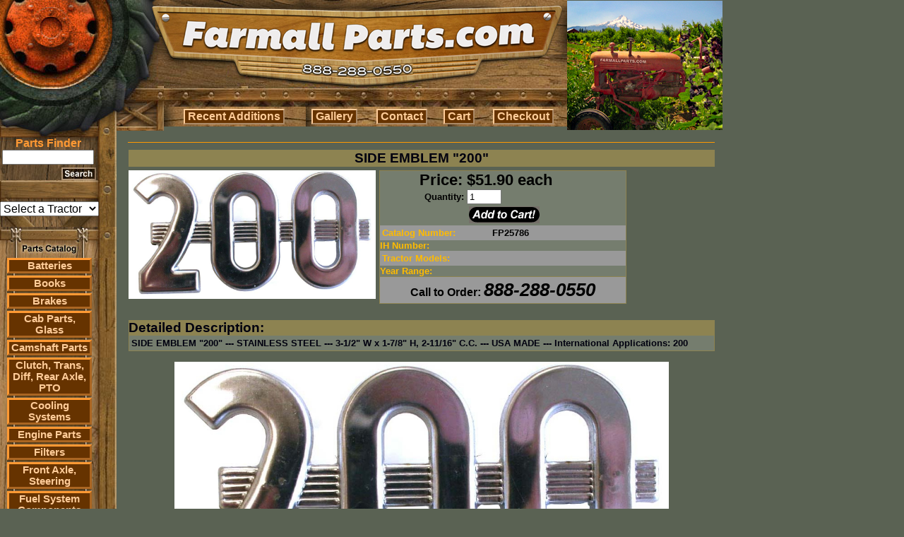

--- FILE ---
content_type: text/html; charset=UTF-8
request_url: https://farmallparts.com/SIDE_EMBLEM_200/p25786
body_size: 9795
content:
<!DOCTYPE html PUBLIC "-//W3C//DTD HTML 4.01 Transitional//EN">
<html>
  <head>
    <title>SIDE EMBLEM "200" -  - Farmall Parts - International Harvester Farmall Tractor Parts - IH</title>
    <meta http-equiv="content-type" content="text/html; charset=ISO-8859-1">
    <link rel="shortcut icon" type="image/x-icon" href="/favicon.ico">
    <meta name="description"
          content="Farmall Parts sells International Harvester Farmall tractor parts including Cub and Super A & C">
    <meta name="keywords" content="Farmall, International, Harvester, parts, tractor, Cub, Super, IH, Super A, Super C, pertronix, decal, carburetor, starter, radiator, MANIFOLD, water pump, 140, cub, fits, 560, seat, gas tank, ih, fuel tank, carb, oil filter, 350, decals, internat, fenders, battery box, farmall 140, 460, paint, 300, 400, oil pump, BRAKES, magneto">
    <link type="text/css" rel="stylesheet" href="/css/scout.css">
    <script TYPE="text/javascript">
<!--
      function newImage(arg) {
        if (document.images) {
          rslt = new Image();
          rslt.src = arg;
          return rslt;
        }
      }
      function changeImages() {
        if (document.images && (preloadFlag == true)) {
          for (var i=0; i<changeImages.arguments.length; i+=2) {
            document[changeImages.arguments[i]].src = changeImages.arguments[i+1];
          }
        }
      }
      var preloadFlag = false;
      function preloadImages() {
        if (document.images) {
          preloadFlag = true;
        }
      }
function MM_swapImgRestore() { //v3.0
  var i,x,a=document.MM_sr; for(i=0;a&&i<a.length&&(x=a[i])&&x.oSrc;i++) x.src=x.oSrc;
}
function MM_preloadImages() { //v3.0
  var d=document; if(d.images){ if(!d.MM_p) d.MM_p=new Array();
    var i,j=d.MM_p.length,a=MM_preloadImages.arguments; for(i=0; i<a.length; i++)
    if (a[i].indexOf("#")!=0){ d.MM_p[j]=new Image; d.MM_p[j++].src=a[i];}}
}
function MM_findObj(n, d) { //v4.01
  var p,i,x;  if(!d) d=document; if((p=n.indexOf("?"))>0&&parent.frames.length) {
    d=parent.frames[n.substring(p+1)].document; n=n.substring(0,p);}
  if(!(x=d[n])&&d.all) x=d.all[n]; for (i=0;!x&&i<d.forms.length;i++) x=d.forms[i][n];
  for(i=0;!x&&d.layers&&i<d.layers.length;i++) x=MM_findObj(n,d.layers[i].document);
  if(!x && d.getElementById) x=d.getElementById(n); return x;
}
function MM_swapImage() { //v3.0
  var i,j=0,x,a=MM_swapImage.arguments; document.MM_sr=new Array; for(i=0;i<(a.length-2);i+=3)
   if ((x=MM_findObj(a[i]))!=null){document.MM_sr[j++]=x; if(!x.oSrc) x.oSrc=x.src; x.src=a[i+2];}
}
//-->
    </script>
    <style type="text/css">
  .headMenuTable { background : url('/images/HEADER_ROW1CSAF.jpg'); }
  .headMenuButton {
    background: #663300;
    border-color: #FFCC99;
    color: #FFCC99;
    cursor: pointer;
    font-family: arial;
    font-size: 12pt;
    font-weight: 600;
    padding: 0 .25em;
    width: 0;
    overflow:visible;
  }
  .headMenuButton[class] { width: auto; }
  .headMenuButtonHover {
    background: #663300;
    border-color: #FF9933;
    color: #FF9933;
    cursor: pointer;
    font-family: arial;
    font-size: 12pt;
    font-weight: 600;
    padding: 0 .25em;
    width: 0;
    overflow:visible;
  }
  .headMenuButtonHover[class] { width: auto; }
  .sideMenuButton {
    background: #663300;
    border: #FF9933 3px outset;
    cursor: pointer;
    font-family: arial;
    text-align: center;
  }
  .side_menu_link {
    color: #FFCC99;
    font-family: arial;
    font-size: 11pt;
    font-weight: 900;
    text-align: center;
  }
  .side_menu_link:hover {
    color: #FF9933;
  }
    </style>
<script type="text/javascript">
  var _gaq = _gaq || [];
  _gaq.push(['_setAccount', 'UA-793931-9']);
  _gaq.push(['_trackPageview']);
  (function() {
    var ga = document.createElement('script'); ga.type = 'text/javascript'; ga.async = true;
    ga.src = ('https:' == document.location.protocol ? 'https://ssl' : 'http://www') + '.google-analytics.com/ga.js';
    var s = document.getElementsByTagName('script')[0]; s.parentNode.insertBefore(ga, s);
  })();
</script>
  </head>
<body bgcolor="#5A6253" style="cursor:default;"  onload="start_scroll_related_parts_table();" >
  <table cellpadding="0" cellspacing="0" border="0" width="1000">
    <tr>
      <td colspan="2" valign="top">
        <table cellpadding="0" cellspacing="0" border="0">
          <tr>
            <td style="position:relative;">
              <a href="https://farmallparts.com/"><img src="/images/header_badge.jpg" border="0"></a>
            </td>
            <td rowspan="2" valign="middle" align="center"><img src="/images/cubHEAD.jpg" /></td>
          </tr>
          <tr>
            <td>
              <table cellpadding="0" cellspacing="0" border="0" width="100%">
                <tr>
                  <td width="230"><img src="/images/HEADER_ROW3A.jpg" /></td>
                  <td valign="top">
                    <table cellpadding="0" cellspacing="3" border="0" width="100%" class="headMenuTable">
                      <tr>
                        <td align="center">
                          <button class="headMenuButton" type="button"
                                  onmouseover="this.className='headMenuButtonHover';" onmouseout="this.className='headMenuButton';"
                                  onclick="window.location='/recentupdates/';return false;">Recent&nbsp;Additions</button>
                        </td>
                        <td align="center">
                          <button class="headMenuButton" type="button"
                                  onmouseover="this.className='headMenuButtonHover';" onmouseout="this.className='headMenuButton';"
                                  onclick="window.location='/gallery/';return false;">Gallery</button>
                        </td>
                        <td align="center">
                          <button class="headMenuButton" type="button"
                                  onmouseover="this.className='headMenuButtonHover';" onmouseout="this.className='headMenuButton';"
                                  onclick="window.location='/contact/';return false;">Contact</button>
                        </td>
                        <td align="center">
                          <button class="headMenuButton" type="button"
                                  onmouseover="this.className='headMenuButtonHover';" onmouseout="this.className='headMenuButton';"
                                  onclick="window.location='/cart/';return false;">Cart</button>
                        </td>
                        <td align="center">
                          <button class="headMenuButton" type="button"
                                  onmouseover="this.className='headMenuButtonHover';" onmouseout="this.className='headMenuButton';"
                                  onclick="window.location='/checkout/';return false;">Checkout</button>
                        </td>
                      </tr>
                    </table>
                  </td>
                </tr>
              </table>
            </td>
          </tr>
        </table>
      </td>
    </tr>
    <tr>
      <td valign="top" width="170">
        <table cellpadding="0" cellspacing="0" border="0">
          <tr>
            <td background="/images/SIDEMENU_ROW0.jpg" valign="top">
              <table cellpadding="0" cellspacing="0" border="0">
                <form name="sf" action="https://www.farmallparts.com/search/" mehtod="get" style="margin:0px;">
                  <input type="hidden" name="view" value="search">
                  <tr><td height="9" colspan="3"></td></tr>
                  <tr>
                    <td colspan="2" align="center">
                      <font class="small_head" style="color:#FF9933;"><b>Parts Finder</b></font>
                      <br>
                      <input name="search_terms" style="width:130px;"
                             value="">
                    </td>
                  </tr>
                  <tr><td height="4" colspan="3"></td></tr>
                  <tr>
                    <td><img src="/images/SEARCH_ROW0A.jpg"></td>
                    <td><input type="image" src="/images/SearchButton.jpg"></td>
                    <td><img src="/images/SEARCH_ROW0C.jpg"></td>
                  <tr>
                </form>
              </table>
            </td>
          </tr>
          <tr>
            <td background="/images/SIDE_TILE_COL0.jpg" align="left">
              <br />
              <br />
<select name="model_filter_id" onchange="window.location='https://farmallparts.com?model_filter_id='+this.value;"
                  style="text-align:center;width:140px;font-size:12pt;"><option value="">Select a Tractor</option><option value="50">A</option><option value="51">B</option><option value="52">B414</option><option value="53">C</option><option value="54">Cub</option><option value="55">Cub Cadet</option><option value="12">Cub Lo-Boy 154</option><option value="56">F</option><option value="57">H</option><option value="58">M</option><option value="59">Super A</option><option value="60">Super C</option><option value="61">W</option><option value="350">06 Series</option><option value="352">10-20</option><option value="71">100</option><option value="351">100HC</option><option value="72">102</option><option value="190">1026</option><option value="191">1030</option><option value="73">104</option><option value="192">1046</option><option value="353">105 Combine</option><option value="193">1055</option><option value="194">1056</option><option value="74">106</option><option value="40">1066</option><option value="195">1070</option><option value="75">108</option><option value="41">1086</option><option value="196">1090</option><option value="197">1140</option><option value="198">1170</option><option value="199">1175</option><option value="200">1190</option><option value="201">1194</option><option value="202">1200</option><option value="354">1200 David Brown</option><option value="355">1200TK</option><option value="203">1206</option><option value="204">1210</option><option value="356">1210Q</option><option value="357">1210SD</option><option value="358">1210SK</option><option value="205">1212</option><option value="359">1212Q</option><option value="360">1212SD</option><option value="361">1212SK</option><option value="76">122</option><option value="77">124</option><option value="206">1246</option><option value="207">1255</option><option value="208">1256</option><option value="362">125E</option><option value="78">126</option><option value="209">1270</option><option value="79">128</option><option value="210">1290</option><option value="211">1294</option><option value="10">130</option><option value="363">130HC</option><option value="212">1370</option><option value="213">1390</option><option value="214">1394</option><option value="11">140</option><option value="215">1410</option><option value="216">1412</option><option value="364">1412Q</option><option value="365">1412SK</option><option value="217">1455</option><option value="218">1456</option><option value="366">1456D</option><option value="80">146</option><option value="219">1466</option><option value="220">1468</option><option value="221">1470</option><option value="42">1486</option><option value="222">1490</option><option value="223">1494</option><option value="367">15-30</option><option value="81">154</option><option value="224">1566</option><option value="225">1568</option><option value="226">1570</option><option value="227">1586</option><option value="228">1594</option><option value="229">1690</option><option value="368">1690T</option><option value="230">1694</option><option value="13">184</option><option value="14">185</option><option value="231">1896</option><option value="82">200</option><option value="369">200B</option><option value="232">2090</option><option value="233">2094</option><option value="234">2096</option><option value="346">21026</option><option value="370">210B</option><option value="371">211B</option><option value="235">2120</option><option value="347">21206</option><option value="348">21256</option><option value="236">2130</option><option value="237">2140</option><option value="349">21456</option><option value="83">215</option><option value="238">2150</option><option value="372">22-36</option><option value="239">2290</option><option value="240">2294</option><option value="15">230</option><option value="241">2300</option><option value="373">2300A</option><option value="242">2350</option><option value="374">2350A</option><option value="84">238</option><option value="243">2388</option><option value="244">2390</option><option value="245">2394</option><option value="16">240</option><option value="246">2400</option><option value="247">2404</option><option value="248">2424</option><option value="249">2444</option><option value="250">2470</option><option value="85">248</option><option value="251">2500</option><option value="375">2500A</option><option value="376">2500B</option><option value="252">2504</option><option value="687">254</option><option value="253">2544</option><option value="86">258</option><option value="254">2590</option><option value="255">2594</option><option value="256">2606</option><option value="87">265</option><option value="257">2656</option><option value="258">2670</option><option value="88">268</option><option value="259">2706</option><option value="17">274</option><option value="89">275</option><option value="260">2756</option><option value="90">276</option><option value="91">278</option><option value="261">2806</option><option value="262">2826</option><option value="18">284</option><option value="263">2856</option><option value="264">2870</option><option value="19">300</option><option value="377">300 Farmall</option><option value="378">300B</option><option value="92">303</option><option value="43">3088</option><option value="93">310</option><option value="94">311</option><option value="95">315</option><option value="379">320B</option><option value="265">3210</option><option value="266">3220</option><option value="267">3230</option><option value="44">3288</option><option value="268">3294</option><option value="20">330</option><option value="45">3388</option><option value="269">3394</option><option value="21">340</option><option value="380">3400A</option><option value="270">3414</option><option value="271">3444</option><option value="272">3488</option><option value="22">350</option><option value="381">350 Farmall</option><option value="382">3500A</option><option value="273">3514</option><option value="96">353</option><option value="97">354</option><option value="46">3588</option><option value="274">3594</option><option value="275">3616</option><option value="98">364</option><option value="47">3688</option><option value="383">3688HC</option><option value="99">374</option><option value="48">3788</option><option value="100">383</option><option value="101">384</option><option value="102">385</option><option value="384">385-885</option><option value="103">395</option><option value="385">395-895</option><option value="23">400</option><option value="386">400 Farmall</option><option value="387">400B</option><option value="104">403</option><option value="24">404</option><option value="276">4100</option><option value="105">411</option><option value="277">4120</option><option value="278">4156</option><option value="279">4166</option><option value="280">4186</option><option value="281">4210</option><option value="282">4220</option><option value="106">423</option><option value="283">4230</option><option value="107">424</option><option value="284">4240</option><option value="108">430</option><option value="109">431</option><option value="110">433</option><option value="25">434</option><option value="285">4366</option><option value="286">4386</option><option value="111">440</option><option value="112">444</option><option value="287">4490</option><option value="288">4494</option><option value="26">450</option><option value="27">454</option><option value="388">454-484</option><option value="289">4568</option><option value="290">4586</option><option value="28">460</option><option value="29">464</option><option value="291">4690</option><option value="292">4694</option><option value="113">470</option><option value="114">474</option><option value="115">475</option><option value="293">4786</option><option value="116">480</option><option value="30">484</option><option value="117">485</option><option value="389">485XL</option><option value="294">4890</option><option value="295">4894</option><option value="118">495</option><option value="390">495XL</option><option value="296">4994</option><option value="119">500</option><option value="391">500 Crawler</option><option value="392">500B</option><option value="120">503</option><option value="31">504</option><option value="297">5088</option><option value="298">5120</option><option value="299">5130</option><option value="300">5140</option><option value="301">5150</option><option value="302">5220</option><option value="121">523</option><option value="303">5230</option><option value="304">5240</option><option value="305">5250</option><option value="49">5288</option><option value="122">530</option><option value="123">533</option><option value="124">540</option><option value="393">541C</option><option value="32">544</option><option value="306">5488</option><option value="394">56 Series</option><option value="125">560</option><option value="126">570</option><option value="127">574</option><option value="128">580</option><option value="33">584</option><option value="395">584-884</option><option value="129">585</option><option value="396">585-995</option><option value="397">585XL</option><option value="130">595</option><option value="398">595XL</option><option value="131">600</option><option value="399">600B</option><option value="132">606</option><option value="133">615</option><option value="134">624</option><option value="135">630</option><option value="136">633</option><option value="307">6388</option><option value="137">640</option><option value="138">644</option><option value="139">650</option><option value="140">654</option><option value="34">656</option><option value="308">6588</option><option value="400">66 Series</option><option value="141">660</option><option value="142">664</option><option value="143">666</option><option value="144">674</option><option value="309">6788</option><option value="62">68</option><option value="145">684</option><option value="146">685</option><option value="401">685XL</option><option value="147">686</option><option value="148">695</option><option value="402">695XL</option><option value="63">70</option><option value="149">700</option><option value="403">7000 Forklift</option><option value="404">700B</option><option value="150">706</option><option value="405">706-1086</option><option value="406">706-1586</option><option value="64">71</option><option value="310">7110</option><option value="311">7120</option><option value="312">7130</option><option value="313">7140</option><option value="151">715</option><option value="314">7150</option><option value="65">72</option><option value="315">7210</option><option value="316">7220</option><option value="317">7230</option><option value="152">724</option><option value="318">7240</option><option value="319">7250</option><option value="320">7288</option><option value="66">73</option><option value="153">730</option><option value="154">733</option><option value="155">740</option><option value="156">743</option><option value="157">744</option><option value="158">745</option><option value="407">745S</option><option value="321">7488</option><option value="67">75</option><option value="159">756</option><option value="160">766</option><option value="161">770</option><option value="408">770 David Brown</option><option value="409">770A</option><option value="410">770B</option><option value="411">780 David Brown</option><option value="162">784</option><option value="163">785</option><option value="412">785XL</option><option value="164">786</option><option value="165">795</option><option value="413">795XL</option><option value="166">800</option><option value="414">800B</option><option value="167">806</option><option value="168">824</option><option value="35">826</option><option value="169">830</option><option value="170">833</option><option value="171">844</option><option value="415">844S</option><option value="416">844XL</option><option value="172">845</option><option value="417">845XL</option><option value="173">856</option><option value="418">86 Series</option><option value="174">870</option><option value="419">88 Series</option><option value="175">880</option><option value="420">880 David Brown</option><option value="421">880A</option><option value="176">884</option><option value="177">885</option><option value="422">885 David Brown</option><option value="423">885N</option><option value="424">885Q</option><option value="425">885SK</option><option value="426">885XL</option><option value="36">886</option><option value="322">8910</option><option value="323">8920</option><option value="324">8930</option><option value="325">8940</option><option value="178">895</option><option value="326">8950</option><option value="427">895XL</option><option value="68">90</option><option value="179">900</option><option value="428">900H</option><option value="327">9110</option><option value="328">9130</option><option value="329">9150</option><option value="330">9170</option><option value="331">9180</option><option value="332">9190</option><option value="333">9210</option><option value="334">9230</option><option value="335">9240</option><option value="336">9250</option><option value="337">9260</option><option value="338">9270</option><option value="339">9280</option><option value="180">930</option><option value="429">930 DOM</option><option value="430">930CK</option><option value="340">9310</option><option value="341">9330</option><option value="342">9350</option><option value="343">9370</option><option value="344">9380</option><option value="345">9390</option><option value="69">94</option><option value="181">940</option><option value="182">946</option><option value="183">955</option><option value="184">956</option><option value="70">96</option><option value="37">966</option><option value="185">970</option><option value="186">985</option><option value="38">986</option><option value="187">990</option><option value="431">990 Select</option><option value="432">990A</option><option value="433">990B</option><option value="434">990G</option><option value="435">990Q</option><option value="436">990SK</option><option value="188">995</option><option value="437">995G</option><option value="438">995Q</option><option value="439">995SK</option><option value="189">996</option><option value="440">996G</option><option value="441">996Q</option><option value="442">996SK</option><option value="443">A1</option><option value="444">All Models</option><option value="445">AV</option><option value="446">AV1</option><option value="447">B250</option><option value="448">B275</option><option value="449">B276</option><option value="450">B434</option><option value="451">Bearcat</option><option value="452">BN</option><option value="454">C Farmall</option><option value="453">C Series</option><option value="455">C100</option><option value="456">C50</option><option value="457">C60</option><option value="458">C70</option><option value="459">C80</option><option value="460">C90</option><option value="461">Cougar</option><option value="462">CS78</option><option value="463">CS86</option><option value="464">CS94</option><option value="465">Cub 154</option><option value="466">Cub 184</option><option value="467">Cub 184 Lo-Boy</option><option value="468">Cub 185</option><option value="469">Cub 185 Lo-Boy</option><option value="470">Cub Cadet 100</option><option value="471">Cub Cadet 70</option><option value="472">Cub Lo-Boy</option><option value="473">CVX1135</option><option value="474">CVX1145</option><option value="475">CVX1155</option><option value="476">CVX1170</option><option value="477">CVX1190</option><option value="478">CVX120</option><option value="479">CVX130</option><option value="480">CVX150</option><option value="481">CVX170</option><option value="482">CX Series</option><option value="483">CX100</option><option value="484">CX50</option><option value="485">CX60</option><option value="486">CX70</option><option value="487">CX80</option><option value="488">CX90</option><option value="489">D</option><option value="490">DC</option><option value="491">DO</option><option value="492">DV</option><option value="493">F-12</option><option value="494">F-14</option><option value="495">F-20</option><option value="496">F-30</option><option value="497">F-504</option><option value="498">Fairway 12</option><option value="499">Fairway 14</option><option value="500">Fits Several Models</option><option value="501">H100</option><option value="502">H186</option><option value="503">H70</option><option value="504">H84</option><option value="505">H86</option><option value="506">HV</option><option value="507">Hydro 100</option><option value="508">Hydro 1026</option><option value="509">Hydro 1066</option><option value="510">Hydro 186</option><option value="511">Hydro 3488</option><option value="512">Hydro 70</option><option value="513">Hydro 826</option><option value="514">Hydro 84</option><option value="515">Hydro 86</option><option value="516">Hydro 966</option><option value="517">I-30</option><option value="518">I-4</option><option value="519">I-544</option><option value="520">I-6</option><option value="521">I-9</option><option value="522">ID-6</option><option value="523">ID-9</option><option value="524">IU-6</option><option value="525">JX Series</option><option value="526">JX100U</option><option value="527">JX1070N</option><option value="528">JX1075N</option><option value="529">JX1080U</option><option value="530">JX1090U</option><option value="531">JX1095N</option><option value="532">JX1100U</option><option value="533">JX55</option><option value="534">JX65</option><option value="535">JX70U</option><option value="536">JX75</option><option value="537">JX80U</option><option value="538">JX85</option><option value="539">JX90U</option><option value="540">JX95</option><option value="541">L</option><option value="542">LA</option><option value="561">M-TA</option><option value="543">Magnum 215</option><option value="544">Magnum 245</option><option value="545">Magnum 255</option><option value="546">Magnum 275</option><option value="547">Magnum 305</option><option value="548">Magnum 335</option><option value="550">Maxxum 100</option><option value="551">Maxxum 110</option><option value="552">Maxxum 115</option><option value="553">Maxxum 120</option><option value="554">Maxxum 125</option><option value="555">Maxxum 130</option><option value="556">Maxxum 140</option><option value="549">Maxxum Series</option><option value="557">MD</option><option value="558">MD-TA</option><option value="559">MDV</option><option value="560">MDV-TA</option><option value="562">MV</option><option value="563">MX Series</option><option value="564">MX100</option><option value="565">MX100C</option><option value="566">MX110</option><option value="567">MX120</option><option value="568">MX135</option><option value="569">MX150</option><option value="570">MX170</option><option value="571">MX180</option><option value="572">MX200</option><option value="573">MX210</option><option value="574">MX215</option><option value="575">MX220</option><option value="576">MX230</option><option value="577">MX240</option><option value="578">MX245</option><option value="579">MX255</option><option value="580">MX270</option><option value="581">MX275</option><option value="582">MX285</option><option value="583">MX305</option><option value="584">MX80C</option><option value="585">MX90C</option><option value="586">MXM120</option><option value="587">MXM130</option><option value="588">MXM140</option><option value="589">MXM155</option><option value="590">MXM175</option><option value="591">MXM190</option><option value="592">MXU100</option><option value="593">MXU110</option><option value="594">MXU115</option><option value="595">MXU125</option><option value="596">MXU130</option><option value="597">MXU135</option><option value="598">O-12</option><option value="599">O-14</option><option value="600">O-4</option><option value="601">O-6</option><option value="602">ODS-6</option><option value="603">OS-4</option><option value="604">OS-6</option><option value="685">Palmer M60</option><option value="605">Panther</option><option value="606">Puma</option><option value="607">Puma 165</option><option value="608">Puma 180</option><option value="609">Puma 195</option><option value="610">Puma 210</option><option value="611">Quadtrac</option><option value="612">S</option><option value="613">SC</option><option value="614">Several</option><option value="615">SO</option><option value="616">STX Series</option><option value="617">STX275</option><option value="618">STX280</option><option value="619">STX325</option><option value="620">STX330</option><option value="621">STX375</option><option value="622">STX380</option><option value="623">STX425</option><option value="624">STX430</option><option value="625">STX440</option><option value="626">STX450</option><option value="627">STX480</option><option value="628">STX500</option><option value="629">STX530</option><option value="630">Super 9</option><option value="631">Super A Culti-Vision</option><option value="632">Super A1</option><option value="633">Super AV</option><option value="634">Super AV1</option><option value="635">Super H</option><option value="636">Super HV</option><option value="637">Super M</option><option value="641">Super M-TA</option><option value="638">Super MD</option><option value="639">Super MD-TA</option><option value="640">Super MDV</option><option value="642">Super MV</option><option value="643">Super O-4</option><option value="644">Super O-6</option><option value="645">Super W-4</option><option value="646">Super W-6</option><option value="647">Super W-9</option><option value="648">Super WD-6</option><option value="649">Super WD-9</option><option value="650">Super WDR-9</option><option value="651">Super WR-9</option><option value="652">T-20</option><option value="653">T-340 Crawler</option><option value="654">T-4</option><option value="655">T-5</option><option value="656">T-6</option><option value="657">T-9</option><option value="658">TD-14</option><option value="659">TD-14A Crawler</option><option value="660">TD-18</option><option value="661">TD-18A Crawler</option><option value="662">TD-5 Dozer</option><option value="663">TD-6</option><option value="664">TD-9</option><option value="665">V</option><option value="666">VA</option><option value="667">VAC</option><option value="668">W-12</option><option value="669">W-14</option><option value="670">W-30</option><option value="671">W-4</option><option value="672">W-400</option><option value="673">W-450</option><option value="674">W-6</option><option value="675">W-6TA</option><option value="676">W-9</option><option value="677">WD-6</option><option value="678">WD-6TA</option><option value="679">WD-9</option><option value="680">WDR-9</option><option value="681">Wildcat</option><option value="682">WK-40</option><option value="683">WR-9</option><option value="684">WR-9S</option></select>              <br />
              <br />
            </td>
          </tr>
          <tr><td valign="middle"><img src="/images/MENU_ROW0.jpg"></td></tr>
          <tr>
            <td>
              <table cellpadding="0" cellspacing="0" border="0">
                <tr>
                  <td style="background:url(/images/MENU_COL0SAF.jpg);" width="10">&nbsp;</td>
                  <td valign="top">
                    <table cellpadding="0" cellspacing="0" border="0" width="120">
<tr>
              <td class="sideMenuButton">
                <a class="side_menu_link" href="https://farmallparts.com/Batteries/c1669">
                  Batteries</a>
              </td>
            </tr>
            <tr><td><img src="/images/MENU_DIVIDER.jpg" width="100%"></td></tr><tr>
              <td class="sideMenuButton">
                <a class="side_menu_link" href="https://farmallparts.com/Books/c1627">
                  Books</a>
              </td>
            </tr>
            <tr><td><img src="/images/MENU_DIVIDER.jpg" width="100%"></td></tr><tr>
              <td class="sideMenuButton">
                <a class="side_menu_link" href="https://farmallparts.com/Brakes/c1673">
                  Brakes</a>
              </td>
            </tr>
            <tr><td><img src="/images/MENU_DIVIDER.jpg" width="100%"></td></tr><tr>
              <td class="sideMenuButton">
                <a class="side_menu_link" href="https://farmallparts.com/Cab_Parts_Glass/c1">
                  Cab Parts, Glass</a>
              </td>
            </tr>
            <tr><td><img src="/images/MENU_DIVIDER.jpg" width="100%"></td></tr><tr>
              <td class="sideMenuButton">
                <a class="side_menu_link" href="https://farmallparts.com/Camshaft_Parts/c1672">
                  Camshaft Parts</a>
              </td>
            </tr>
            <tr><td><img src="/images/MENU_DIVIDER.jpg" width="100%"></td></tr><tr>
              <td class="sideMenuButton">
                <a class="side_menu_link" href="https://farmallparts.com/Clutch_Trans_Diff_Rear_Axle_PTO/c2">
                  Clutch, Trans, Diff, Rear Axle, PTO</a>
              </td>
            </tr>
            <tr><td><img src="/images/MENU_DIVIDER.jpg" width="100%"></td></tr><tr>
              <td class="sideMenuButton">
                <a class="side_menu_link" href="https://farmallparts.com/Cooling_Systems/c3">
                  Cooling Systems</a>
              </td>
            </tr>
            <tr><td><img src="/images/MENU_DIVIDER.jpg" width="100%"></td></tr><tr>
              <td class="sideMenuButton">
                <a class="side_menu_link" href="https://farmallparts.com/Engine_Parts/c4">
                  Engine Parts</a>
              </td>
            </tr>
            <tr><td><img src="/images/MENU_DIVIDER.jpg" width="100%"></td></tr><tr>
              <td class="sideMenuButton">
                <a class="side_menu_link" href="https://farmallparts.com/Filters/c5">
                  Filters</a>
              </td>
            </tr>
            <tr><td><img src="/images/MENU_DIVIDER.jpg" width="100%"></td></tr><tr>
              <td class="sideMenuButton">
                <a class="side_menu_link" href="https://farmallparts.com/Front_Axle_Steering/c6">
                  Front Axle, Steering</a>
              </td>
            </tr>
            <tr><td><img src="/images/MENU_DIVIDER.jpg" width="100%"></td></tr><tr>
              <td class="sideMenuButton">
                <a class="side_menu_link" href="https://farmallparts.com/Fuel_System_Components/c1674">
                  Fuel System Components</a>
              </td>
            </tr>
            <tr><td><img src="/images/MENU_DIVIDER.jpg" width="100%"></td></tr><tr>
              <td class="sideMenuButton">
                <a class="side_menu_link" href="https://farmallparts.com/Gauges_Instruments_Cables/c1675">
                  Gauges, Instruments, Cables</a>
              </td>
            </tr>
            <tr><td><img src="/images/MENU_DIVIDER.jpg" width="100%"></td></tr><tr>
              <td class="sideMenuButton">
                <a class="side_menu_link" href="https://farmallparts.com/Hitch_and_Implement_Components/c1676">
                  Hitch and Implement Components</a>
              </td>
            </tr>
            <tr><td><img src="/images/MENU_DIVIDER.jpg" width="100%"></td></tr><tr>
              <td class="sideMenuButton">
                <a class="side_menu_link" href="https://farmallparts.com/Hoods_Grilles_Decals/c7">
                  Hoods, Grilles, Decals</a>
              </td>
            </tr>
            <tr><td><img src="/images/MENU_DIVIDER.jpg" width="100%"></td></tr><tr>
              <td class="sideMenuButton">
                <a class="side_menu_link" href="https://farmallparts.com/Ignition_Electrical/c8">
                  Ignition & Electrical</a>
              </td>
            </tr>
            <tr><td><img src="/images/MENU_DIVIDER.jpg" width="100%"></td></tr><tr>
              <td class="sideMenuButton">
                <a class="side_menu_link" href="https://farmallparts.com/Manuals_Service_Owners/c294">
                  Manuals - Service & Owners</a>
              </td>
            </tr>
            <tr><td><img src="/images/MENU_DIVIDER.jpg" width="100%"></td></tr><tr>
              <td class="sideMenuButton">
                <a class="side_menu_link" href="https://farmallparts.com/Muffler/c1677">
                  Muffler</a>
              </td>
            </tr>
            <tr><td><img src="/images/MENU_DIVIDER.jpg" width="100%"></td></tr><tr>
              <td class="sideMenuButton">
                <a class="side_menu_link" href="https://farmallparts.com/Paint/c1666">
                  Paint</a>
              </td>
            </tr>
            <tr><td><img src="/images/MENU_DIVIDER.jpg" width="100%"></td></tr><tr>
              <td class="sideMenuButton">
                <a class="side_menu_link" href="https://farmallparts.com/PTO_Drawbar/c12">
                  PTO, Drawbar</a>
              </td>
            </tr>
            <tr><td><img src="/images/MENU_DIVIDER.jpg" width="100%"></td></tr><tr>
              <td class="sideMenuButton">
                <a class="side_menu_link" href="https://farmallparts.com/Pumps_Hydraulic_Steering/c10">
                  Pumps: Hydraulic & Steering</a>
              </td>
            </tr>
            <tr><td><img src="/images/MENU_DIVIDER.jpg" width="100%"></td></tr><tr>
              <td class="sideMenuButton">
                <a class="side_menu_link" href="https://farmallparts.com/Rear_Rims_Fenders/c11">
                  Rear Rims, Fenders</a>
              </td>
            </tr>
            <tr><td><img src="/images/MENU_DIVIDER.jpg" width="100%"></td></tr><tr>
              <td class="sideMenuButton">
                <a class="side_menu_link" href="https://farmallparts.com/Seats/c13">
                  Seats</a>
              </td>
            </tr>
            <tr><td><img src="/images/MENU_DIVIDER.jpg" width="100%"></td></tr><tr>
              <td class="sideMenuButton">
                <a class="side_menu_link" href="https://farmallparts.com/Sheet_Metal_and_Grille/c1678">
                  Sheet Metal and Grille</a>
              </td>
            </tr>
            <tr><td><img src="/images/MENU_DIVIDER.jpg" width="100%"></td></tr><tr>
              <td class="sideMenuButton">
                <a class="side_menu_link" href="https://farmallparts.com/Steering/c1665">
                  Steering</a>
              </td>
            </tr>
            <tr><td><img src="/images/MENU_DIVIDER.jpg" width="100%"></td></tr><tr>
              <td class="sideMenuButton">
                <a class="side_menu_link" href="https://farmallparts.com/Tools/c296">
                  Tools</a>
              </td>
            </tr>
            <tr><td><img src="/images/MENU_DIVIDER.jpg" width="100%"></td></tr><tr>
              <td class="sideMenuButton">
                <a class="side_menu_link" href="https://farmallparts.com/Toys_Books_Gifts/c293">
                  Toys, Books, & Gifts</a>
              </td>
            </tr>
            <tr><td><img src="/images/MENU_DIVIDER.jpg" width="100%"></td></tr><tr>
              <td class="sideMenuButton">
                <a class="side_menu_link" href="https://farmallparts.com/Turn_Signal/c1670">
                  Turn Signal</a>
              </td>
            </tr>
            <tr><td><img src="/images/MENU_DIVIDER.jpg" width="100%"></td></tr><tr>
              <td class="sideMenuButton">
                <a class="side_menu_link" href="https://farmallparts.com/Wheels_Hubs_and_Components/c1679">
                  Wheels, Hubs and Components</a>
              </td>
            </tr>
            <tr><td><img src="/images/MENU_DIVIDER.jpg" width="100%"></td></tr><tr>
              <td class="sideMenuButton">
                <a class="side_menu_link" href="https://farmallparts.com/Wiring_Harnesses/c1667">
                  Wiring Harnesses</a>
              </td>
            </tr>
            <tr><td><img src="/images/MENU_DIVIDER.jpg" width="100%"></td></tr>                    </table>
                  </td>
                  <td style="background:url(/images/MENU_COL2SAF.jpg) right;" width="35">&nbsp;</td>
                </tr>
                <tr><td colspan="3"><img src="/images/MENU_BOTTOMSPACER.jpg"></td></tr>
                <tr>
                  <td colspan="3" align="center" style="padding:5px;">
                    <a href="/search/?view=search&search_terms=cadet"><img src="/images/CubLogo.jpg"></a>
                  </td>
                </tr>
                <tr>
                  <td colspan="3" align="center" style="padding:5px;">
<!-- Facebook Badge START --><a href="https://www.facebook.com/pages/farmall-partscom/31440927103" target="_blank" style="font-family: &quot;lucida grande&quot;,tahoma,verdana,arial,sans-serif; font-size: 11px; font-variant: normal; font-style: normal; font-weight: normal; color: #3B5998; text-decoration: none;" title="farmall parts.com">farmall parts.com</a><br/><a href="https://www.facebook.com/pages/farmall-partscom/31440927103" target="_blank" title="farmall parts.com"><img src="https://badge.facebook.com/badge/31440927103.5934.77460553.png" style="border: 0px;" /></a><!-- Facebook Badge END -->
                  </td>
                </tr>
              </table>
            </td>
          </tr>
        </table>
      </td>
      <td valign="top" style="border:1px solid #5A6253;padding:10px;" width="830">
         <table cellpadding="0" cellspacing="0" border="0" width="100%">
            <tr>
              <td>
<!-- END HEADER -->
  <script>
    var scroll_direction = 'UP';
    var scroll_rpt;
    var rpt_top_offset = 0;
    var rpt_height;
    function scroll_related_parts_table() {
      rpt_height = document.getElementById("related_parts_table").offsetHeight;
      if (rpt_height > 400) {
        if (rpt_top_offset == -(rpt_height - 400)) scroll_direction = 'DOWN';
        else if (rpt_top_offset == 0) scroll_direction = 'UP';
        if (scroll_direction == 'UP') rpt_top_offset--;
        else if (scroll_direction == 'DOWN') rpt_top_offset++;
        document.getElementById("related_parts_table").style.top = rpt_top_offset;
        scroll_rpt = setTimeout("scroll_related_parts_table()", 100);
      }
    }
    function start_scroll_related_parts_table() {
      scroll_related_parts_table();
    }
    function stop_scroll_related_parts_table() {
      clearTimeout(scroll_rpt);
    }
  </script>
  <table width="100%" cellspacing="0" cellpadding="0" border="0">
    <tr>
      <td colspan="2" class="navigation">
      </td>
    </tr>
    <tr><td height="5"></td></tr>
    <tr><td height="1" colspan="3" bgcolor="#FE9900"></td></tr>
    <tr><td height="10"></td></tr>
    <tr>
      <td width="20"></td>
      <td valign="top">
        <table cellspacing="0" cellpadding="0" border="0">
          <tr>
            <td valign="top">
            </td>
          </tr>
        </table>
        <table cellspacing="0" cellpadding="0" border="0">
          <tr>
            <td>
<table cellspacing="0" cellpadding="0" border="0" width="830">
  <tr>
    <td>
      <table width="100%" cellpadding="1" cellspacing="0" border="0">
        <tr><td bgcolor="#8D8351" class="parts_title" align="center">SIDE EMBLEM "200"</td></tr>
      </table>
    </td>
  </tr>
  <tr><td height="5"></td></tr>
  <tr>
    <td class="parts_description" width="100%">
      <table width="100%" cellpadding="0" cellspacing="0">
        <tr>
          <td width="350" valign="top">
<img src="https://farmallparts.com/products/photos/IHS292.jpg" width="350" border="0" alt="SIDE EMBLEM "200"" />          </td>
          <td width="5"></td>
          <td align="right" valign="top" width="350">
<form action="https://farmallparts.com/cart" method='get'>
  <input type="hidden" name="action" value="add_to_cart">
  <input type="hidden" name="product_id" value="25786">
            <table cellpadding="0" cellspacing="0" valign="top" width="100%">
              <tr>
                <td width="1" bgcolor="#8D8351" rowspan="16"></td>
                <td bgcolor="#8D8351" height="1" colspan="3">
                <td width="1" bgcolor="#8D8351" rowspan="16"></td>
              </tr>
              <tr bgcolor="757D6E">
                <td class="detailPrice" align="right"><span style="font-size:22px;">Price:&nbsp;</span></td>
                <td colspan="2" align="left" class="detailPrice">
                  <span style="font-size:22px;">$51.90 each</span>
                </td>
              </tr>
              <tr bgcolor="757D6E">
                <td align="right">
                  <b>Quantity:&nbsp;</b>
                </td>
                <td align="left" colspan="2">
                  <input type='text' size='4' name='quantity' value='1' />
                </td>
              </tr>
              <tr bgcolor="757D6E">
                <td></td>
                <td align="left" colspan="2">
<input type="image" src="https://farmallparts.com/images/add_to_cart_big.gif" style="padding:3px;">                </td>
              </tr>
              <tr>
                <td valign="top" colspan="3">
                        <table cellpadding="0" cellspacing="0" border="0" width="100%">
                          <tr>
                            <td class="detailNormal"><font class="detailName">Catalog Number:&nbsp;&nbsp;</font></td>
                            <td class="detailNormal"><font class="detailData">FP25786</font></td>
                          </tr>
                          <tr bgcolor="757D6E">
                            <td valign="top"><font class="detailName">IH Number:  </font></td>
                            <td><font class="detailData"></font></td>
                          </tr>
                          <tr>
                            <td width='150' class='detailNormal'><font class='detailName'>Tractor Models:</font></td>
                            <td class="detailNormal"><font class="detailData"></font></td>
                          </tr>
                          <tr bgcolor="757D6E">
                            <td width="150"><font class="detailName">Year Range:  </font></td>
                            <td>
                              <font class="detailData">
                              </font>
                            </td>
                          </tr>
                        </table>
                      </td>
                    </tr>
                    <tr><td height="1" bgcolor="#8D8351" colspan="3"></td></tr>
                    <tr>
                      <td valign="bottom" nowrap="true" colspan="3" class="detailNormal">
                        <center><font style="font-size:16px; font-weight:bold;">Call to Order:  </font>
                        <font style="font-size:26px; font-weight:bold;"><i>888-288-0550</i></font></center>
                      </td>
                    </tr>
                    <tr><td height="1" bgcolor="#8D8351" colspan="3"></td></tr>
            </table>
</form>
          </td>
          <td width="5"></td>
          <td valign="top">
          </td>
        </tr>
      </table>
    </td>
  </tr>
  <tr><td height="10"></tr>
  <tr><td bgcolor="#8D8351" width="100%" class="parts_title">Detailed Description:</td></tr>
  <tr>
    <td class="detailDescription"
        style="border-left:1px solid #8D8351;border-right:1px solid #8D8351;border-bottom:1px solid #8D8351;">
      SIDE EMBLEM "200" --- STAINLESS STEEL --- 3-1/2" W x 1-7/8" H, 2-11/16" C.C. --- USA MADE --- International Applications: 200    </td>
  </tr>
  <tr>
    <td valign="top">
      <br>
      <table border="0" cellspacing="0" cellpadding="0" width="100%">
<tr>
        <td>
          <center>
            <img src="https://farmallparts.com/products/photos/IHS292.jpg"
                 border="0" alt="SIDE EMBLEM "200"" width="700"  />
          </center>
        </td>
      </tr>
      <tr><td height="10"></td></tr>      </table>
    </td>
  </tr>
  <tr>
    <td>
      <br>
      <center>
        <font style="font-size:16px; font-weight:bold;">Call to Order:  </font>
        <font style="font-size:26px; font-weight:bold;"><i>888-288-0550</i></font>
      </center>
    </td>
  </tr>
</table>

            </td>
          </tr>
        </table>
      </td>
    </tr>
  </table>
          </td>
        </tr>
      </table>
    </td>
  </tr>
</table>
<table width="100%" cellpadding="0" cellspacing="0" border="0" align="center">
  <tr><td height="28"></td></tr>
  <tr><td height="1" bgcolor="#D6CD9F"></td></tr>
  <tr><td height="8"></td></tr>
      <tr>
        <td align="center" style="font-size:16px;">
          Follow &bull; Like &bull; Subsribe<br />
          <table border="0" cellpadding="0" cellspacing="5">
            <tr>
              <td>
                <div class="sideMenuButton">
                  <a href="" title="Instagram" target="_blank">
                    <img src="https://farmallparts.com/images/instagram_gradient.png" height="25px" style="padding:5px;" />
                  </a>
                </div>
              </td>
              <td>
                <div class="sideMenuButton">
                  <a href="https://www.facebook.com/people/Farmall-PartsCom/100047706414720/"
                     title="Facebook" target="_blank">
                    <img src="https://farmallparts.com/images/facebook_blue.png" height="25px" style="padding:5px;" />
                  </a>
                </div>
              </td>
              <td>
                <div class="sideMenuButton">
                  <a href="https://www.youtube.com/@FarmallParts" title="YouTube" target="_blank">
                    <img src="https://farmallparts.com/images/youtube_red.png" height="25px" style="padding:5px;" />
                  </a>
                </div>
              </td>
            </tr>
          </table>
        </td>
      </tr>
  <tr>
    <td>
      <table border="0" cellpadding="4" cellspacing="2" width="100%">
        <tr>
          <td align="center">
<script type="text/javascript" src="https://sealserver.trustwave.com/seal.js?style=invert&code=78a2a04c0ca511e0b34b005056b201e5"></script>
      <img src="https://www.paypalobjects.com/webstatic/en_US/i/buttons/cc-badges-ppmcvdam.png" alt="Credit Card Badges" />
          </td>
        </tr>
        <tr>
          <td align="center">
            <span class="white">
              <b>We accept all major credit cards including:</b><br />
              Visa, Mastercard, American Express, &amp; Discover.<br />
            </span>
          </td>
        </tr>
      </table>
    </td>
  </tr>
</table>
<table cellpadding="0" cellspacing="0" border="0" align="center">
  <tr>
    <td align="center">
      <a href="/terms/">Terms &amp; Conditions</a>
    </td>
    <td align="center">&bull;</td>
    <td align="center">
      <a href="/shipping/shipping_popup.php">Shipping Policy</a>
    </td>
  </tr>
  <tr>
    <td align="center" colspan="3">
      <h3>A division of &copy;2026 <a href="http://pacsupplyco.com" target="_psg">Pacific Supply Group, Inc.</a></h3>
    </td>
  </tr>
</table>
</body>
</html>
<!-- END FOOTER-->
